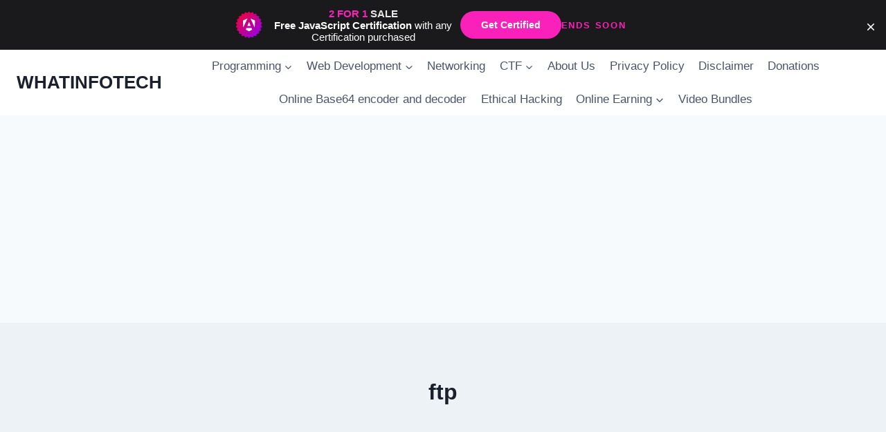

--- FILE ---
content_type: text/html; charset=utf-8
request_url: https://www.google.com/recaptcha/api2/aframe
body_size: 266
content:
<!DOCTYPE HTML><html><head><meta http-equiv="content-type" content="text/html; charset=UTF-8"></head><body><script nonce="b8ZYPLaiU_vPcvuaF_x8-A">/** Anti-fraud and anti-abuse applications only. See google.com/recaptcha */ try{var clients={'sodar':'https://pagead2.googlesyndication.com/pagead/sodar?'};window.addEventListener("message",function(a){try{if(a.source===window.parent){var b=JSON.parse(a.data);var c=clients[b['id']];if(c){var d=document.createElement('img');d.src=c+b['params']+'&rc='+(localStorage.getItem("rc::a")?sessionStorage.getItem("rc::b"):"");window.document.body.appendChild(d);sessionStorage.setItem("rc::e",parseInt(sessionStorage.getItem("rc::e")||0)+1);localStorage.setItem("rc::h",'1769872310011');}}}catch(b){}});window.parent.postMessage("_grecaptcha_ready", "*");}catch(b){}</script></body></html>

--- FILE ---
content_type: text/javascript
request_url: https://media.bitterbrains.com/main.js?from=VLOGCODER&type=top
body_size: 4369
content:
globalThis.BitterBrainsBanner=globalThis.BitterBrainsBanner||{host:"",affiliateKey:"VLOGCODER",emulateDate:void 0,emulateHour:void 0,date:"01/31/2026, 03:56 PM Central European Standard Time",activePhase:{id:"CERT_ANGULAR-AFFILIATES-JS-2_FOR_1_SALE",countdownEnds:"2026-02-09T08:59:59.000000Z",cta:"Get Certified",ends:"2026-02-09T08:59:59.000000Z",title:"<span>2 for 1</span> SALE",link:"https://certificates.dev/deals/javascript-2-for-1",assets:null,static:null,classes:["bb-campaign-cert-js-2-for-1-angular"],prelude:null,addendum:"ends soon",subtitle:"<b>Free JavaScript Certification</b> with any Certification purchased",couponCode:null,isExtended:!1,hideBanners:!1,assetsFormat:"png",showCountdown:!1,countdownFooter:"ends in",showDaysAsHours:!0,affiliates:["VLOGCODER","DOTNET","ANGADEMY","ANGUNI","angulartraining"],interlude:null,logoMobile:null,logoTablet:null,logoDesktop:null,starts:"2026-01-05T22:59:59.000Z",isRunning:!0,remaining:756191563,closedKey:"CERT_ANGULAR-AFFILIATES-JS-2_FOR_1_SALE_CLOSED",countdownRemaining:756191563,internal:!1,affiliatesWithCountdown:null},fromCache:!1,cacheTtl:0,type:"top",closeable:void 0,isOpen:!1,countdownInterval:null,isInitiated:!1,style:null,allowList:{masteringnuxt:n=>"/"===n||"/nuxt2"===n||"/nuxt3"===n||n.startsWith("/blog"),vueschool:n=>"/"===n||n.startsWith("/courses")||n.startsWith("/articles")||n.startsWith("/lessons")||n.startsWith("/vueschool-demo"),vueschool_free:n=>"/"===n||n.startsWith("/courses")||n.startsWith("/articles")||n.startsWith("/lessons"),vueschool_premium:n=>"/"===n||n.startsWith("/courses")||n.startsWith("/articles")||n.startsWith("/lessons"),vs_frontendnation:n=>"/"===n,vs_masteringpinia:n=>"/"===n||n.startsWith("/blog"),aidd:n=>"/"===n},render(){const{countdownFooter:n,prelude:e,interlude:t,addendum:b,title:a,subtitle:o,cta:r,link:i,classes:s,showCountdown:c,id:l}=this.activePhase,d=n?`<div class="bb-countdown-footer">${n}</div>`:"",p=`\n        <div class="bb-background"></div>\n        <div class="bb-logo"></div>\n        <div class="bb-side-image"></div>\n        <div class="bb-core">\n          <div class="bb-slogan">\n            ${e?`<div class="bb-prelude">${e}</div>`:""}\n            <div class="bb-title-container">\n              <div class="bb-title">${a}</div>\n              ${o?`<div class="bb-subtitle">${o}</div>`:""}\n            </div>\n            ${t?`<div class="bb-interlude">${t}</div>`:""}\n          </div>\n          ${r?`<div class="bb-button-wrapper"><div class="bb-button">${r}</div></div>`:""}\n          <div class="bb-countdown-container">\n          ${b?`<div class="bb-addendum">${b}</div>`:""}\n          ${c?`<div class="bb-countdown-wrapper"><div class="bb-countdown">${this.renderCountdown()}</div>${d}</div>`:""}\n          </div>\n        </div>\n        <div id="bb-close" class="bb-close" role="button" tabindex="0" aria-label="Close banner">\n          <svg width="14" height="14" viewBox="0 0 14 14" fill="none" xmlns="http://www.w3.org/2000/svg">\n            <path d="M13.6894 0.321198C13.2753 -0.0929086 12.6064 -0.0929086 12.1923 0.321198L7 5.50284L1.80774 0.31058C1.39363 -0.103527 0.724687 -0.103527 0.31058 0.31058C-0.103527 0.724687 -0.103527 1.39363 0.31058 1.80774L5.50284 7L0.31058 12.1923C-0.103527 12.6064 -0.103527 13.2753 0.31058 13.6894C0.724687 14.1035 1.39363 14.1035 1.80774 13.6894L7 8.49716L12.1923 13.6894C12.6064 14.1035 13.2753 14.1035 13.6894 13.6894C14.1035 13.2753 14.1035 12.6064 13.6894 12.1923L8.49716 7L13.6894 1.80774C14.0929 1.40425 14.0929 0.724687 13.6894 0.321198Z" fill="white"/>\n          </svg>\n        </div>\n      `,u=document.createElement("a");u.setAttribute("id","bb-banner");const g={utm_source:this.affiliateKey,utm_medium:"website",utm_campaign:"affiliate",utm_content:`${this.type}_banner`,banner_type:this.type},h="internal"in this.activePhase&&!!this.activePhase?.internal;!h&&u.setAttribute("target","_blank"),this.activePhase?.openInternalLinkNewTab&&(u.removeAttribute("target"),u.setAttribute("target","_blank")),g.friend="pinia"===this.affiliateKey&&this.activePhase.id.includes("CERT")?"VUEROUTER":this.affiliateKey?.toUpperCase();const m=new URLSearchParams(h?{}:g).toString();u.setAttribute("href",`${i}${h?"":"?"+m}`),u.classList.add(...s),u.innerHTML=p,this.addBodyClasses(),function(){let n=document.querySelector("#bb-banner-video");n?n.append(u):(n=document.querySelector("#bb-banner-container"),n?(n.innerHTML="",n.append(u)):document.body.append(u))}(),addEventListener("popstate",(n=>{this.handleNavigation()})),globalThis.history.pushState=new Proxy(globalThis.history.pushState,{apply:(n,e,t)=>{const b=n.apply(e,t);return this.handleNavigation(),b}})},handleNavigation(){this.addBodyClasses()},addBodyClasses(){if(!this.isOpen)return;const n=document.querySelectorAll("html")[0];n.classList.add("has-bb-banner"),n.classList.remove("bb-type-top","bb-type-bottom","bb-type-inline","bb-type-video"),n.classList.add(`bb-type-${this.type}`),this.affiliateKey&&n.classList.add(`bb-${this.affiliateKey}`);const e=globalThis.location.pathname||"/",t=!!globalThis.BitterBrainsBanner.emulateDate;!this.allowList[this.affiliateKey]||this.allowList[this.affiliateKey](e)||t?n.classList.remove("bb-banner-hidden"):n.classList.add("bb-banner-hidden")},shouldShowDays(){const{showDaysAsHours:n}=this.activePhase;if(n)return!1;const e=new Date;return!(new Date(this.activePhase.ends)-e<=1728e5)},renderCountdown(){const{hideSeconds:n}=this.activePhase,e=this.shouldShowDays();let t;t=e?["days","hours","minutes"]:n?["hours","minutes"]:["hours","minutes","seconds"];return`<div class="${e?"has-days":"no-days"}">${t.map((n=>this.renderCountdownPart(n))).join("")}</div>`},renderCountdownPart:n=>`\n        <div class="bb-countdown-item">\n          <div class="bb-countdown-part">\n            <div data-countdown="${n}" class="bb-countdown-number"></div><div class="bb-countdown-text"><span class="bb-countdown-text-initial">${n[0]}</span><span class="bb-countdown-text-rest">${n.slice(1)}</span></div>\n          </div>\n          <div class="bb-countdown-colon">:</div>\n        </div>\n      `,getType(){if(document.querySelector("#bb-banner-video"))return"video";return document.querySelector("#bb-banner-container")?"inline":this.type&&["top","bottom"].includes(this.type)?this.type:"top"},insertStyleTag(){const n=document.createElement("style");n.textContent=globalThis.BitterBrainsBanner.style,document.head.append(n)},close(){document.querySelector("#bb-banner").remove();const n=document.querySelectorAll("html")[0];n.classList.remove("has-bb-banner"),n.classList.remove("bb-banner-container"),clearInterval(this.countdownInterval),this.isOpen=!1},bindCloseButton(){const n=document.querySelector("#bb-close");n.addEventListener("click",(n=>{n.preventDefault(),n.stopPropagation(),this.close(),localStorage.setItem(this.activePhase.closedKey,1),localStorage.setItem(`${this.activePhase.id}_BANNER`,1)})),n.addEventListener("keydown",(n=>{"Enter"!==n.key&&" "!==n.key||(n.preventDefault(),n.stopPropagation(),this.close(),localStorage.setItem(this.activePhase.closedKey,1),localStorage.setItem(`${this.activePhase.id}_BANNER`,1))}))},startCountdown(){const n=new Date;let e=new Date(this.activePhase.ends)-n;e<0||(this.updateCountdown(),this.activePhase.isCountdownStatic||(this.countdownInterval=setInterval((()=>{e-=1e3,e>0?this.updateCountdown():this.close()}),1e3)))},updateCountdown(){if(!this.isOpen)return;const{ends:n}=this.activePhase,e=new Date,t=new Date(n)-e+1e3,b=this.shouldShowDays(),a=document.querySelector(".bb-countdown > div");if((a&&a.classList.contains("has-days"))!==b){const n=document.querySelector(".bb-countdown");n&&(n.innerHTML=this.renderCountdown())}const o={days:Math.floor(t/864e5),hours:Math.floor(t%864e5/36e5),minutes:Math.floor(t%36e5/6e4),seconds:Math.floor(t%6e4/1e3)};b||(o.hours=o.hours+24*o.days,delete o.days);for(const[n,e]of Object.entries(o)){const t=document.querySelector(`[data-countdown=${n}]`);t&&(t.textContent=e.toString().padStart(2,"0"))}},init(){if(!this.activePhase||localStorage.getItem(this.activePhase.closedKey)||this.isInitiated)return console.info("Not initiating");if("vuetify"===this.affiliateKey&&document.querySelector(".vo-notifications-banner"))return console.info("Bitterbrains Banner hidden for VUETIFY affiliate due to vo-notifications-banner element");this.isOpen=!0,this.isInitiated=!0,this.type=this.type||"top",this.insertStyleTag(),this.addBodyClasses();const n=()=>{this.type=this.getType(),this.addBodyClasses(),this.render(),this.bindCloseButton(),this.activePhase.showCountdown&&this.startCountdown()};"loading"===document.readyState?document.addEventListener("DOMContentLoaded",n):n()}},globalThis.BitterBrainsBanner.style="\n  :root {    }#bb-banner {\n  height: 72px;\n  text-decoration: none;\n  color: white;\n  padding-right: 30px;\n  display: flex;\n  justify-content: center;\n  align-items: center;\n  background: #000;\n  overflow: hidden;\n  line-height: 1.25;\n  background: var(--bb-gradient);\n  direction: ltr !important;\n}\n\n#bb-banner .bb-logo {\n  width: 30px;\n  height: 19px;\n  left: 16px;\n  position: absolute;\n  background-size: contain;\n  background-repeat: no-repeat;\n  background-image: var(--bb-logo-mobile);\n}\n\n#bb-banner .bb-close {\n  font-family: sans-serif;\n  color: white;\n  position: absolute;\n  top: 29px;\n  right: 8px;\n  line-height: 0;\n  font-size: 24px;\n  padding: 5px;\n  height: 20px;\n  width: 20px;\n  display: flex;\n  align-items: center;\n  justify-content: center;\n}\n\n#bb-banner .bb-close:hover {\n  background: rgba(255, 255, 255, 0.2);\n  border-radius: 4px;\n}\n\n#bb-banner .bb-background {\n  background-image: var(--bb-bg-mobile);\n  background-repeat: no-repeat;\n  background-size: cover;\n  background-position: center;\n  position: absolute;\n  z-index: 0;\n  top: 0;\n  right: 0;\n  bottom: 0;\n  left: 0;\n}\n\n#bb-banner .bb-core {\n  display: flex;\n  align-items: center;\n  text-align: center;\n  position: relative;\n  z-index: 10;\n  flex-direction: column;\n}\n\n#bb-banner .bb-core .bb-slogan {\n  display: flex;\n  flex-direction: row;\n  align-items: center;\n  order: 1;\n}\n\n#bb-banner .bb-core .bb-title-container {\n  display: flex;\n  align-items: center;\n  flex-direction: column;\n  gap: 2px;\n}\n\n#bb-banner .bb-core .bb-extended {\n  display: none;\n}\n\n#bb-banner .bb-core .bb-title {\n  font-size: 14px;\n  font-weight: bold;\n  color: #00dc82;\n}\n\n#bb-banner .bb-core .bb-subtitle {\n  color: #FFF;\n  font-size: 12px;\n}\n\n#bb-banner .bb-core .bb-button-wrapper {\n  order: 2;\n}\n\n#bb-banner .bb-core .bb-button-wrapper .bb-button {\n  border-radius: 6px;\n  font-weight: bold;\n  color: #000;\n  background: white;\n  font-size: 14px;\n  padding: 14px 8px;\n  white-space: nowrap;\n}\n\n#bb-banner .bb-core .bb-countdown-wrapper {\n  display: flex;\n  align-items: center;\n  flex-direction: row-reverse;\n  gap: 6px;\n  order: 3;\n}\n\n#bb-banner .bb-core .bb-countdown-wrapper .bb-countdown-footer {\n  order: 1;\n}\n\n#bb-banner .bb-core .bb-countdown {\n  align-items: center;\n  line-height: 1;\n  display: flex;\n  font-weight: bold;\n  font-size: 12px;\n  color: #00dc82;\n  order: 2;\n}\n\n#bb-banner .bb-core .bb-countdown .bb-countdown-item {\n  display: flex;\n  align-items: center;\n}\n\n#bb-banner .bb-core .bb-countdown .bb-countdown-item .bb-countdown-part > div {\n  display: inline;\n}\n\n#bb-banner .bb-core .bb-countdown .bb-countdown-item:last-child .bb-countdown-colon {\n  display: none;\n}\n\n#bb-banner .bb-core .bb-countdown .bb-countdown-item .bb-countdown-part .bb-countdown-text .bb-countdown-text-initial~span {\n  display: none;\n}\n\n#bb-banner .bb-core .bb-countdown .has-days {\n  display: flex;\n  justify-content: center;\n}\n\n#bb-banner .bb-core .bb-countdown .no-days {\n  display: flex;\n  justify-content: center;\n}\n\n\n@media screen and (max-width: 768px) {\n  #bb-banner {\n    padding-right: 0px !important;\n  }\n}\n\n@media (min-width: 768px) {\n\n  #bb-banner .bb-close {\n    right: 12px;\n    padding: 5px;\n    height: 20px;\n    width: 20px;\n  }\n\n  #bb-banner .bb-core {\n    gap: 12px;\n    flex-direction: row;\n  }\n\n  #bb-banner .bb-background {\n    background-image: var(--bb-bg-tablet);\n  }\n\n  #bb-banner .bb-logo {\n    background-image: var(--bb-logo-tablet);\n  }\n\n  #bb-banner .bb-core .bb-title {\n    font-size: 18px;\n  }\n\n  #bb-banner .bb-core .bb-subtitle {\n    font-size: 16px;\n  }\n\n  #bb-banner .bb-core .bb-button-wrapper {\n    display: block;\n  }\n\n  #bb-banner .bb-core .bb-button-wrapper .bb-button {\n    font-size: 18px;\n  }\n\n  #bb-banner .bb-core .bb-countdown-wrapper {\n    flex-direction: column-reverse;\n  }\n}\n\n@media (min-width: 1280px) {\n  #bb-banner .bb-core .bb-title-container {\n    gap: 4px;\n  }\n  \n  #bb-banner .bb-logo {\n    width: 152px;\n    left: 24px;\n    background-image: var(--bb-logo-desktop);\n  }\n\n  #bb-banner .bb-core .bb-slogan {\n    gap: 4px;\n  }\n\n  #bb-banner .bb-background {\n    background-image: var(--bb-bg-desktop);\n  }\n\n  #bb-banner .bb-core {\n    gap: 32px;\n  }\n\n  #bb-banner .bb-core .bb-countdown-wrapper {\n    flex-direction: column-reverse;\n  }\n\n\n}\n\n@media screen and (min-width: 1440px) {\n  #bb-banner .bb-core .bb-countdown-container .bb-countdown .has-days {\n    width: 140px;\n    min-width: 140px;\n    max-width: 140px;\n  }\n  #bb-banner .bb-core .bb-countdown-container .bb-countdown .no-days {\n    width: 140px;\n    min-width: 140px;\n    max-width: 140px;\n  }\n}\n\nhtml.has-bb-banner.bb-banner-hidden #bb-banner {\n  display: none;\n}\n\n/*\nBANNER TYPES\n*********************************************************/\n\n/* Banner rendered in container element */\n\nhtml.has-bb-banner #bb-banner-container #bb-banner, html.has-bb-banner #bb-banner-video #bb-banner {\n  position: relative;\n}\n\nhtml.has-bb-banner #bb-banner-container #bb-banner .bb-close {\n/*  display: none;*/\n}\n\n/* Banner Fixed Top */\n\nhtml.has-bb-banner.bb-type-top {\n  margin-top: 72px;\n}\n\nhtml.has-bb-banner.bb-type-top.bb-banner-hidden {\n  margin-top: 0;\n}\n\nhtml.has-bb-banner.bb-type-top #bb-banner {\n  position: fixed;\n  top: 0;\n  z-index: 60;\n  left: 0;\n  right: 0;\n}\n\n/* Banner Fixed Bottom */\n\nhtml.has-bb-banner.bb-type-bottom #bb-banner {\n  position: fixed;\n  bottom: 10px;\n  z-index: 60;\n  left: 10px;\n  right: 10px;\n}\n@import url('https://fonts.googleapis.com/css2?family=Inter:wght@100..900&display=swap');\n\n#bb-banner.bb-campaign-cert-js-2-for-1-angular {\n    background: var(--Dark-Background, #1A1A1C);\n    font-family: 'Inter', sans-serif !important;\n}\n\n#bb-banner.bb-campaign-cert-js-2-for-1-angular .bb-core {\n    margin-right: 30px;\n}\n\n#bb-banner.bb-campaign-cert-js-2-for-1-angular:hover .bb-core .bb-button-wrapper .bb-button {\n    background: #ffffff;\n    color: #1A1A1C;\n    transition: background-color 0.5s, color 0.5s;\n}\n\n#bb-banner.bb-campaign-cert-js-2-for-1-angular .bb-core,\n#bb-banner.bb-campaign-cert-js-2-for-1-angular .bb-core .bb-slogan {\n    display: flex;\n    gap: 50px;\n}\n\n#bb-banner.bb-campaign-cert-js-2-for-1-angular .bb-logo {\n    width: 241.524px;\n    height: 36px;\n    background-image: url('http://media.bitterbrains.com/images/banners/assets/CERT_ANGULAR/logo.svg') !important;\n    background-repeat: no-repeat;\n    background-position: center;\n    background-size: contain;\n    position: relative;\n    margin-right: 50px;\n\n}\n\n#bb-banner.bb-campaign-cert-js-2-for-1-angular .bb-slogan .bb-prelude {\n    order: 1;\n    font-size: 22px;\n    font-style: normal;\n    font-weight: 700;\n    line-height: normal;\n    background: var(--Gradient, linear-gradient(90deg, #F921BA 0%, #F921BA 0%, #0EBBD2 47.54%));\n    background-clip: text;\n    -webkit-background-clip: text;\n    -webkit-text-fill-color: transparent;\n}\n\n\n#bb-banner.bb-campaign-cert-js-2-for-1-angular .bb-core .bb-slogan .bb-title-container {\n    order: 3;\n    display: flex;\n    flex-direction: row;\n    gap: 50px;\n}\n\n\n#bb-banner.bb-campaign-cert-js-2-for-1-angular .bb-core .bb-countdown-container {\n    order: 5;\n}\n\n#bb-banner.bb-campaign-cert-js-2-for-1-angular .bb-core .bb-button-wrapper {\n    order: 4;\n}\n\n#bb-banner.bb-campaign-cert-js-2-for-1-angular .bb-core .bb-slogan .bb-title-container .bb-title {\n    color: var(--Body-Text, #E8E6E6);\n    font-size: 16px;\n    font-style: normal;\n    font-weight: 900;\n    line-height: normal;\n    text-transform: uppercase;\n}\n\n#bb-banner.bb-campaign-cert-js-2-for-1-angular .bb-core .bb-slogan .bb-title-container .bb-title span {\n    color: #F921BA;\n}\n\n\n#bb-banner.bb-campaign-cert-js-2-for-1-angular .bb-core .bb-slogan .bb-title-container .bb-subtitle span {\n    color: #F921BA;\n}\n\n\n#bb-banner.bb-campaign-cert-js-2-for-1-angular .bb-core .bb-slogan .bb-title-container .bb-subtitle {\n    color: #FFF;\n    font-size: 16px;\n    font-style: normal;\n    font-weight: 500;\n    line-height: normal;\n}\n\n#bb-banner.bb-campaign-cert-js-2-for-1-angular .bb-core .bb-button-wrapper .bb-button {\n    display: flex;\n    height: 40px;\n    padding: 0px 30px;\n    justify-content: center;\n    align-items: center;\n    gap: 10px;\n    border-radius: 50px;\n    background: #F921BA;\n    color: white;\n    text-align: center;\n    font-size: 14px;\n    font-style: normal;\n    font-weight: 700;\n    line-height: normal;\n}\n\n#bb-banner.bb-campaign-cert-js-2-for-1-angular .bb-core .bb-countdown-container .bb-addendum {\n    color: #F921BA;\n    font-size: 18px;\n    font-style: normal;\n    font-weight: 700;\n    line-height: normal;\n    letter-spacing: 1.8px;\n    text-transform: uppercase;\n}\n\n#bb-banner.bb-campaign-cert-js-2-for-1-angular .bb-core .bb-countdown-container {\n    order: 4;\n    display: flex;\n    align-items: center;\n    gap: 20px;\n}\n\n#bb-banner.bb-campaign-cert-js-2-for-1-angular .bb-core .bb-countdown-container .bb-countdown-wrapper {\n    display: flex;\n    flex-direction: row;\n    align-items: center;\n    gap: 10px;\n}\n\n#bb-banner.bb-campaign-cert-js-2-for-1-angular .bb-core .bb-countdown-container .bb-countdown-wrapper .bb-countdown-footer {\n    color: var(--White, var(--White, #FFF));\n    text-align: center;\n    font-size: 10px;\n    font-style: normal;\n    font-weight: 700;\n    line-height: normal;\n    letter-spacing: 1px;\n    text-transform: uppercase;\n}\n\n#bb-banner.bb-campaign-cert-js-2-for-1-angular .bb-core .bb-countdown-container .bb-countdown {\n    display: flex;\n    padding: 6px 14px;\n    align-items: center;\n    border-radius: 4px;\n    background: rgba(249, 33, 186, 0.20);\n    color: var(--White, var(--White, #FFF));\n    text-align: center;\n    font-size: 16px;\n    font-style: normal;\n    font-weight: 800;\n    line-height: normal;\n    letter-spacing: 1.6px;\n}\n\n@media screen and (max-width: 1600px) {\n\n    #bb-banner.bb-campaign-cert-js-2-for-1-angular .bb-core,\n    #bb-banner.bb-campaign-cert-js-2-for-1-angular .bb-core .bb-slogan,\n    #bb-banner.bb-campaign-cert-js-2-for-1-angular .bb-core .bb-slogan .bb-title-container {\n        gap: 40px;\n    }\n\n    #bb-banner.bb-campaign-cert-js-2-for-1-angular .bb-core .bb-slogan .bb-title-container .bb-subtitle {\n        max-width: 280px;\n    }\n\n    #bb-banner.bb-campaign-cert-js-2-for-1-angular .bb-core .bb-slogan .bb-title-container .bb-title,\n    #bb-banner.bb-campaign-cert-js-2-for-1-angular .bb-core .bb-slogan .bb-title-container .bb-subtitle {\n        font-size: 16px;\n    }\n}\n\n@media screen and (max-width: 1400px) {\n    #bb-banner.bb-campaign-cert-js-2-for-1-angular .bb-core .bb-countdown-container .bb-countdown-wrapper {\n        flex-direction: column;\n        gap: 2px;\n    }\n}\n\n\n@media screen and (max-width: 1280px) {\n\n    #bb-banner.bb-campaign-cert-js-2-for-1-angular .bb-core {\n        gap: 20px;\n    }\n\n    #bb-banner.bb-campaign-cert-js-2-for-1-angular .bb-core .bb-countdown-container .bb-addendum {\n        font-size: 13px;\n    }\n\n    #bb-banner.bb-campaign-cert-js-2-for-1-angular .bb-core .bb-slogan .bb-prelude {\n        font-size: 15px;\n    }\n\n    #bb-banner.bb-campaign-cert-js-2-for-1-angular .bb-core .bb-slogan .bb-title-container {\n        flex-direction: column;\n        gap: 0px;\n    }\n\n    #bb-banner.bb-campaign-cert-js-2-for-1-angular .bb-core .bb-slogan .bb-title-container {\n        flex-direction: column;\n        gap: 0px;\n    }\n\n    #bb-banner.bb-campaign-cert-js-2-for-1-angular .bb-core .bb-slogan .bb-title-container .bb-title,\n    #bb-banner.bb-campaign-cert-js-2-for-1-angular .bb-core .bb-slogan .bb-title-container .bb-subtitle {\n        font-size: 15px;\n    }\n\n    #bb-banner.bb-campaign-cert-js-2-for-1-angular .bb-logo {\n        width: 39.394px;\n        height: 40px;\n        flex-shrink: 0;\n        background-image: url('http://media.bitterbrains.com/images/banners/assets/CERT_ANGULAR/mark.svg') !important;\n        background-repeat: no-repeat;\n        background-position: center;\n        background-size: contain;\n        position: relative;\n        margin-right: 30px;\n\n    }\n\n    #bb-banner.bb-campaign-cert-js-2-for-1-angular .bb-core .bb-countdown-container .bb-countdown-wrapper {\n        flex-direction: column;\n        gap: 2px;\n    }\n\n    #bb-banner.bb-campaign-cert-js-2-for-1-angular .bb-core .bb-countdown-container .bb-countdown-wrapper .bb-countdown {\n        font-size: 12px;\n        padding: 0px;\n        background-color: transparent;\n    }\n}\n\n@media screen and (max-width: 980px) {\n\n    #bb-banner.bb-campaign-cert-js-2-for-1-angular .bb-core .bb-slogan .bb-title-container {\n        max-width: 300px;\n    }\n}\n\n@media screen and (max-width: 768px) {\n\n\n    #bb-banner.bb-campaign-cert-js-2-for-1-angular .bb-core {\n        margin-right: 30px;\n        flex-direction: row;\n        gap: 10px;\n    }\n\n    #bb-banner.bb-campaign-cert-js-2-for-1-angular .bb-logo {\n        margin-right: 10px;\n    }\n\n    #bb-banner.bb-campaign-cert-js-2-for-1-angular .bb-core .bb-button-wrapper {\n        display: none;\n    }\n\n    #bb-banner.bb-campaign-cert-js-2-for-1-angular .bb-core .bb-slogan {\n        display: flex;\n        flex-direction: column;\n        gap: 0;\n    }\n\n    #bb-banner.bb-campaign-cert-js-2-for-1-angular .bb-core .bb-slogan .bb-title-container .bb-title,\n    #bb-banner.bb-campaign-cert-js-2-for-1-angular .bb-core .bb-slogan .bb-prelude,\n    #bb-banner.bb-campaign-cert-js-2-for-1-angular .bb-core .bb-slogan .bb-title-container .bb-subtitle {\n        font-size: 10px;\n    }\n\n    #bb-banner.bb-campaign-cert-js-2-for-1-angular .bb-core .bb-countdown-container .bb-addendum {\n        max-width: max-content;\n        font-size: 10px;\n        max-width: 50px;\n    }\n\n    #bb-banner.bb-campaign-cert-js-2-for-1-angular .bb-core .bb-slogan .bb-title-container {\n        max-width: 180px;\n    }\n\n    #bb-banner.bb-campaign-cert-js-2-for-1-angular .bb-core .bb-countdown-container .bb-countdown-wrapper {\n        flex-direction: column;\n        gap: 1px;\n    }\n\n    #bb-banner.bb-campaign-cert-js-2-for-1-angular .bb-core .bb-countdown-container .bb-countdown-wrapper .bb-countdown-footer {\n        font-size: 9px;\n    }\n\n    #bb-banner.bb-campaign-cert-js-2-for-1-angular .bb-core .bb-countdown-container .bb-countdown-wrapper .bb-countdown {\n        font-size: 10px;\n        padding: 0px;\n        background-color: transparent;\n        color: #F921BA;\n    }\n\n    #bb-banner.bb-campaign-cert-js-2-for-1-angular .bb-logo {\n        transform: translateX(-20px);\n    }\n}\n  ";try{globalThis.BitterBrainsBanner.init()}catch{console.warn("Error when trying to render top banner")}

--- FILE ---
content_type: image/svg+xml
request_url: https://media.bitterbrains.com/images/banners/assets/CERT_ANGULAR/mark.svg
body_size: 1370
content:
<svg width="40" height="41" viewBox="0 0 40 41" fill="none" xmlns="http://www.w3.org/2000/svg">
<path d="M1.10133 17.2142C0.771805 17.455 0.704826 17.9197 0.952953 18.2437L2.34306 20.0589C2.54295 20.3199 2.54288 20.6825 2.34287 20.9435L0.953388 22.7563C0.705055 23.0803 0.771961 23.5451 1.10158 23.7859L2.94247 25.1308C3.20839 25.3251 3.31058 25.6738 3.19156 25.9809L2.36503 28.1134C2.21726 28.4947 2.41273 28.9228 2.7976 29.0608L4.9373 29.8283C5.24787 29.9397 5.44453 30.2462 5.41638 30.575L5.22125 32.853C5.1863 33.261 5.49494 33.6174 5.90374 33.6411L8.16764 33.7725C8.49746 33.7916 8.77295 34.0307 8.83838 34.3545L9.29042 36.5917C9.37167 36.9938 9.76923 37.2492 10.1687 37.1559L12.375 36.6405C12.6976 36.5652 13.0304 36.7174 13.1844 37.0107L14.2419 39.0255C14.433 39.3895 14.8875 39.5229 15.245 39.32L17.2148 38.2014C17.5032 38.0376 17.866 38.0897 18.0966 38.3281L19.6749 39.9596C19.9607 40.2551 20.4345 40.2551 20.7203 39.9596L22.2986 38.3281C22.5292 38.0897 22.892 38.0376 23.1804 38.2014L25.1502 39.32C25.5077 39.5229 25.9622 39.3895 26.1533 39.0255L27.2108 37.0107C27.3648 36.7174 27.6976 36.5652 28.0202 36.6405L30.2265 37.1559C30.626 37.2492 31.0235 36.9938 31.1048 36.5917L31.5568 34.3545C31.6222 34.0307 31.8977 33.7916 32.2275 33.7725L34.4914 33.6411C34.9002 33.6174 35.2089 33.261 35.1739 32.853L34.9788 30.575C34.9506 30.2462 35.1473 29.9397 35.4579 29.8283L37.5976 29.0608C37.9825 28.9228 38.1779 28.4947 38.0302 28.1134L37.2036 25.9809C37.0846 25.6738 37.1868 25.3251 37.4527 25.1308L39.2936 23.7859C39.6232 23.5451 39.6901 23.0803 39.4418 22.7563L38.0523 20.9435C37.8523 20.6825 37.8522 20.3199 38.0521 20.0589L39.4422 18.2437C39.6904 17.9197 39.6234 17.455 39.2939 17.2142L37.4527 15.8692C37.1868 15.6749 37.0846 15.3262 37.2036 15.0191L38.0302 12.8866C38.1779 12.5053 37.9825 12.0772 37.5976 11.9392L35.4579 11.1717C35.1473 11.0603 34.9506 10.7538 34.9788 10.425L35.1739 8.14749C35.2089 7.7393 34.8999 7.3828 34.4909 7.35935L32.228 7.2296C31.8979 7.21068 31.6222 6.97158 31.5567 6.64757L31.1047 4.41027C31.0235 4.00836 30.6262 3.753 30.2269 3.84599L28.0197 4.35995C27.6973 4.43503 27.3649 4.2829 27.2109 3.98984L26.1532 1.9762C25.9621 1.6125 25.508 1.47912 25.1506 1.68178L23.1803 2.7991C22.8919 2.96265 22.5293 2.91043 22.2988 2.67212L20.7203 1.04036C20.4345 0.744872 19.9607 0.744872 19.6749 1.04036L18.0964 2.67212C17.8659 2.91043 17.5033 2.96265 17.2149 2.7991L15.2446 1.68178C14.8872 1.47912 14.4331 1.6125 14.242 1.9762L13.1843 3.98984C13.0303 4.2829 12.6979 4.43503 12.3755 4.35995L10.1683 3.84599C9.76897 3.753 9.37173 4.00836 9.29052 4.41027L8.83846 6.64757C8.77299 6.97158 8.49724 7.21068 8.16722 7.2296L5.90428 7.35935C5.49527 7.3828 5.18633 7.7393 5.22129 8.14749L5.41638 10.425C5.44453 10.7538 5.24787 11.0603 4.93731 11.1717L2.7976 11.9392C2.41273 12.0772 2.21726 12.5053 2.36503 12.8866L3.19156 15.0191C3.31058 15.3262 3.20839 15.6749 2.94247 15.8692L1.10133 17.2142Z" fill="url(#paint0_linear_701_1873)"/>
<g clip-path="url(#clip0_701_1873)">
<path d="M22.3477 10.916L28.6046 24.3628L29.2476 14.1016L22.3477 10.916Z" fill="white"/>
<path d="M11.0938 14.1022L11.7392 24.3741L18.0144 10.9004L11.0938 14.1022Z" fill="white"/>
<path d="M22.6585 22.0465L20.1872 16.0312L17.7031 22.0465H22.6585Z" fill="white"/>
<path d="M16.401 25.0674L15.4453 27.4031L20.1844 30.1002L24.9201 27.4031L23.9459 25.0674H16.401Z" fill="white"/>
</g>
<defs>
<linearGradient id="paint0_linear_701_1873" x1="0.500831" y1="0.500008" x2="39.7008" y2="40.4999" gradientUnits="userSpaceOnUse">
<stop stop-color="#FF0021"/>
<stop offset="1" stop-color="#8600FF"/>
</linearGradient>
<clipPath id="clip0_701_1873">
<rect width="18.1527" height="19.2" fill="white" transform="translate(11.0938 10.9004)"/>
</clipPath>
</defs>
</svg>
